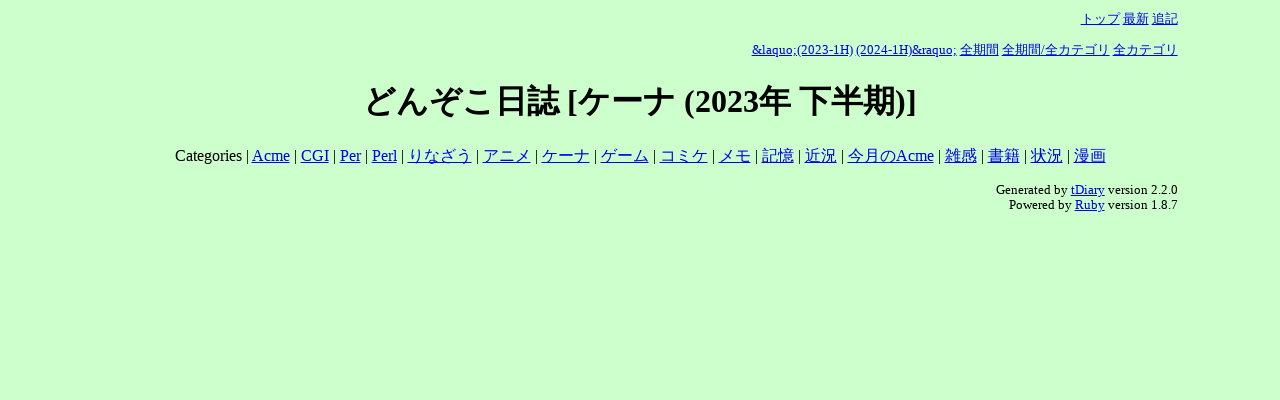

--- FILE ---
content_type: text/html; charset=EUC-JP
request_url: https://www.donzoko.net/cgi-bin/tdiary/?category=%A5%B1%A1%BC%A5%CA;year=2023;month=2H
body_size: 3287
content:
<!DOCTYPE HTML PUBLIC "-//W3C//DTD HTML 4.01//EN" "http://www.w3.org/TR/html4/strict.dtd">
<html lang="ja-JP">
<head>
	<meta http-equiv="Content-Type" content="text/html; charset=EUC-JP">
	<meta name="generator" content="tDiary 2.2.0">
	<meta http-equiv="Last-Modified" content="Thu, 13 Nov 2025 12:41:24 GMT">
	<meta http-equiv="Content-Script-Type" content="text/javascript; charset=EUC-JP">
	<meta name="author" content="まかまか">
	<link rev="made" href="mailto:wepmaster@donzoko.net">
	<link rel="index" title="トップ" href="https://www.donzoko.net/">
	<link rel="start" title="最新" href="./">
	
	
	
	<meta http-equiv="content-style-type" content="text/css">
	<link rel="stylesheet" href="theme/base.css" type="text/css" media="all">
	<link rel="stylesheet" href="theme/donzoko/donzoko.css" title="donzoko" type="text/css" media="all">
	<title>どんぞこ日誌</title>
	
	<link rel="alternate" type="application/rss+xml" title="RSS" href="http://www.donzoko.net/cgi-bin/tdiary/rdf.xml">
	<link rel="alternate" type="application/rss+xml" title="RSS(without comments)" href="http://www.donzoko.net/cgi-bin/tdiary/no_comments_rdf.rdf">
</head>
<body>


<div class="adminmenu">
<span class="adminmenu"><a href="https://www.donzoko.net/">トップ</a></span>
<span class="adminmenu"><a href="./">最新</a></span>
<span class="adminmenu"><a href="update.rb" rel="nofollow">追記</a></span>
</div>
<div class="adminmenu">
<p>
<span class="adminmenu"><a href="./?category=%A5%B1%A1%BC%A5%CA;year=2023;month=1H">&amp;laquo;(2023-1H)</a></span>
<span class="adminmenu"><a href="./?category=%A5%B1%A1%BC%A5%CA;year=2024;month=1H">(2024-1H)&amp;raquo;</a></span>
<span class="adminmenu"><a href="./?category=%A5%B1%A1%BC%A5%CA">全期間</a></span>
<span class="adminmenu"><a href="./?category=ALL">全期間/全カテゴリ</a></span>
<span class="adminmenu"><a href="./?category=ALL;year=2023;month=2H">全カテゴリ</a></span>

</p>
</div>

<h1>どんぞこ日誌 [ケーナ (2023年 下半期)]</h1>
<p>Categories |
<a href="./?category=Acme;year=2023;month=2H">Acme</a> | 
<a href="./?category=CGI;year=2023;month=2H">CGI</a> | 
<a href="./?category=Per;year=2023;month=2H">Per</a> | 
<a href="./?category=Perl;year=2023;month=2H">Perl</a> | 
<a href="./?category=%A4%EA%A4%CA%A4%B6%A4%A6;year=2023;month=2H">りなざう</a> | 
<a href="./?category=%A5%A2%A5%CB%A5%E1;year=2023;month=2H">アニメ</a> | 
<a href="./?category=%A5%B1%A1%BC%A5%CA;year=2023;month=2H">ケーナ</a> | 
<a href="./?category=%A5%B2%A1%BC%A5%E0;year=2023;month=2H">ゲーム</a> | 
<a href="./?category=%A5%B3%A5%DF%A5%B1;year=2023;month=2H">コミケ</a> | 
<a href="./?category=%A5%E1%A5%E2;year=2023;month=2H">メモ</a> | 
<a href="./?category=%B5%AD%B2%B1;year=2023;month=2H">記憶</a> | 
<a href="./?category=%B6%E1%B6%B7;year=2023;month=2H">近況</a> | 
<a href="./?category=%BA%A3%B7%EE%A4%CEAcme;year=2023;month=2H">今月のAcme</a> | 
<a href="./?category=%BB%A8%B4%B6;year=2023;month=2H">雑感</a> | 
<a href="./?category=%BD%F1%C0%D2;year=2023;month=2H">書籍</a> | 
<a href="./?category=%BE%F5%B6%B7;year=2023;month=2H">状況</a> | 
<a href="./?category=%CC%A1%B2%E8;year=2023;month=2H">漫画</a>
</p>

<hr class="sep">

<hr class="sep">

<hr class="sep">


<div class="footer">
Generated by <a href="http://www.tdiary.org/">tDiary</a> version 2.2.0<br>
Powered by <a href="http://www.ruby-lang.org/">Ruby</a> version 1.8.7
</div>
</body>
</html>


--- FILE ---
content_type: text/css
request_url: https://www.donzoko.net/cgi-bin/tdiary/theme/donzoko/donzoko.css
body_size: 8425
content:
/*
Title: Donzoko

Original is garden.css

Title: Garden
Revision: $Revision: 1.7 $
Author: Nana
Access: http://moo.boo.jp
License: GPL
Comment: support calender2,recent_list

   Copyright (C) Nana http://moo.boo.jp
   validated by W3C.
*/
/*ChangeLog

2003-09-03 Makamaka makamaka [at] donzoko.net
        * add something for blog

2002-09-16 NT <nt@24i.net>
        * convert for 1.5 series.

2002-05-10 Nana
        *support calender2,recent_list,etc.

2002-04-05 TADA Tadashi <sho@spc.gr.jp>
	* add spec.
*/

body {
	background-color: #CCFFCC;
	color: #000;
	text-align: center;
	margin: 0% 8% 0% 8%;
}

a:link {
/*	text-decoration: none;*/
/*	color: #669933; */
}

a:visited {
	color: #669933;
}

a:hover {
	text-decoration: underline;
	background-color: #fff;
	color: #000;
}

div.adminmenu {
	font-size:small;
	text-align: right;
	margin-top: 10px;
	margin-right: 0px;
}

h1 {
	text-align: center;
}

div.calendar {
	border-width: 0px 0px 3px 0px;
	border-style: double;
	border-color: #fff; 
	text-align: left;
	color:#ffffdf;
}

div.year {
	color: #000000;
}

div.day {
	color: #000;
	border-width: 3px;
	border-style: dashed;
	border-color: #000000;
	text-align: left;
	margin-bottom: 3em;
	margin-top: 0%;
	font-size:100%;
}

h2 {
	margin-left: 1em;
	font-size: medium;
	font-weight: bold;
}

h2 span.date {
	color: #0000ff;
}

h2 span.title {
	font-size: medium;
}

div.body {
	margin-left: 5%;
	margin-right: 5%;
	border-color: #000000;
	border-style: none;
	border-width: 1px;
}

div.section p {
	margin: auto;
	width: 95%;
	padding: 0.3em;
	line-height: 140%;
	font-size: 0.9em;
}

h3 {
	font-size: 1.1em;
	color: #000000;
	border-style: none;
	border-width: 1px;
	border-color: #000000;
	padding: 3px;
	text-align:left;
	margin:0 0 0 0;
}

h3 a {
	color: #0000ff;
}

h3 a:hover {
	text-decoration: underline;
}

div.section{
	color: #000;
	padding-bottom: 0.1px;
}



pre {
	font-size: small;
	margin-left: 4px;
	margin-right: 4px;
	padding: 8px;
	border-width: 1px;
	border-style: none;
	border-color: #fff;
	background-color:#ffffdf;
}

div.comment {
	text-align: left;
	margin-right: 1em;
	font-size: 0.8em;
	border-width: 1px;
	border-style: none; 
	border-color: #fff;
	background-color:#ccffcc;
	color:#000;
	margin-left: 5%;
	margin-right:5%;
	margin-bottom: 2em;
	padding: 0.3em;
}

div.comment a:hover{
	color: #ff0000;
	background-color: #fff;
}

div.comment div.caption {
	text-align: right;
	color:#000000;
	font-size: 0.8em;
}


div.refererlist div.caption {
	text-align: right;
	color:#000000;
	margin-left:10%;
	font-size:small;
}

div.referer {
	margin-left:10%;
	margin-bottom:1em;
	font-size:0.8em;
}

div.refererlist {
	text-align: right;
	color:#cc3300;
	font-size:0.8em;
}

hr {
}

hr.sep {
	display: none;
}

span.sanchor a {

}

div.footer {
	font-size: 0.8em;
	text-align: right;
	color:#000000;
	clear: both;
}

div.footer a:visited {
}

form {

}

input.field {
	color: #000;
	border: 1px solid #ffffdf;
}

input{
	border-width: 0px;
	border-color: #ffffdf;
	color: #000;
	margin: 2px;
}

textarea {
	color: #000;
	text-align: left;
	color: #000;
	border-width: 1px;
	border-style: solid;
	border-color: #ffffdf;
	padding: 0.5em;
}

p.strong {
	font-size: 2em;
	font-weight: bold;
	text-align: center;
	color:#ff3300;
}

div.rank {
	font-size: 0.8em;
	margin-bottom: 1em;
	color:#ffffdf;
	text-align: left;
}

.rank a:hover,a:active{
	text-decoration : underline;
	background-color : #fff;
	color: #669933;
}
 
span.memo {
	color:#000;
	background-color: #ffcccc;
} 
        
a img {
	border-width: 0px;	
}

/*
�r�����
*/
span.footnote ,span.footnote a{
	font-size: 0.8em;
	color:#DC143C;
}
/*
�r���{��S��
*/
div.footnote {
	border-color:#ffffff;
	border-style: solid;
	border-width: 1px;
	background-color: transparent;
	padding: 3px;
	font-size: 0.8em;
	text-align: left;
	margin-left: 24px;
	margin-right: 16px;
	margin-top: 0.5em;
	margin-bottom: 0.5em;
}

div.footnote a{
 	color:#DC143C;
}
/*
������r���{��
*/
span.footnote{
	vertical-align: super;
	color:#DC143C;
	font-size: 0.8em;
}
/*
�X�~���v���O�C���p
*/
.hide{
	background-color:#ff9900;
}

form.search{
	margin-top: 0px;
	text-align: right;
}

ul{
	list-style-type: square;
	line-height: 130%;
}

/* calendar2 */
table.calendar {
	text-align: center;
	color: #ffffff;
	background-color: transparent;
	border-width: 3px;
        border-style: double;
        border-color: #fff;  
	margin-bottom: 1em;
        margin-left: 3em;
        font-size: small;
}


td.calendar-current-month {
	font-size: xx-small;
	text-align: center;
}

td.calendar-next-month {
	font-size: xx-small;
	text-align: right;
}

td.calendar-prev-month {
	font-size: xx-small;
	text-align: left;
}

td.calendar-sunday {
	color: #fff;
	background-color: #fbb;
	font-size: xx-small;
	text-align: center;
}

td.calendar-saturday {
	color: #fff;
	background-color: #bbf;
	font-size: xx-small;
	text-align: center;
}

td.calendar-weekday {
	color: #fff;
	background-color: #ddd;
	font-size: xx-small;
	text-align: center;
}

td.calendar-day {
	font-size: xx-small;
	text-align: right;
}

div.body dl {
	margin-left: 2em;
}

div.body dt {
	margin-bottom: 0.2em;
	font-weight: bold;
}

div.body dd {
	margin-left: 1em;
	margin-bottom: 0.5em;
}

div.body blockquote {
	color: #000;
	background-color: transparent;
	padding: 0.5em 0.5em 0.5em 1em;
        border-color: #ffffff;
	border-style: double; 
	border-width: 3px 0px 3px 0px;
	line-height: 130%;
	font-size: 0.9em;
}

/* recent_list */
p.recentitem {
	font-size: x-small;
	margin-top: 0px;
	margin-bottom: 0px;
}

div.recentsubtitles {
	font-size: x-small;
	margin-top: 0px;
	margin-bottom: 1em;
	margin-left: 1em;
}

/*
�c�b�R�~����{��
*/
div.commentshort {
        font-size: 0.9em;
        margin-left: 0.5em;
}

span.commentator {
        font-weight: bold;
}

div.commentshort p {
        margin-top: 0.2em;
        margin-bottom: 0.2em;
        line-height: 1.2em;
}

/*
�c�b�R�~�{��
*/
div.commentbody {
        font-size: 0.9em;
        margin: 0.5em;
        line-height: 1.2em;
}

/*
�c�b�R�~���l�����
*/
div.commentator {
        line-height: 1.5em;
}

/*
�c�b�R�~�{��
*/
div.commentbody p {
        margin: 0.5em;
        margin-left: 2em;
}

/*
�t�H�[������
*/
div.form form {
        margin: 0em 0em 0em 2em;
}

div.form div.caption {
        font-size: 0.9em;
        margin: 0.5em;
}

div.form form.comment {
        font-size: 0.9em;
}

div.field {
        display: inline;
        margin-right: 2em;
}

form.comment input {
        margin-left: 1em;
}

div.textarea {
        display: block;
        vertical-align: top;
        margin: 0.5em 0em 0.5em 0em;
}

form.comment textarea {
        display: block;
        background-color: #ffffdf;
        color: #000;
        margin-left: 3em;
        width: 30em;
        height: 5em;
}

div.button {
        display: block;
        margin-left: 3em;
}

/*
�X�V�t�H�[��
*/
form.update {
        padding-top: 0.5em;
        padding-bottom: 0.5em;
}

form.update input, form.update textarea, form.commentstat input {
        background-color: #ffffdf;
        color: #000;
}

form.update span.field {
        display: inline;
        margin-left: 0em;
        margin-right: 0.5em;
}

form.update div.field.title {
        display: block;
        margin-top: 1em;
}

form.update div.field.title input {
        margin-left: 0.5em;
}

form.update div.textarea {
        display: block;
        margin-top: 1em;
}

form.update textarea {
        display: block;
        margin-left: 3em;
        margin-bottom: 1em;
        width: 35em;
        height: 15em;
}

form.update span.checkbox.hidediary {
        margin-left: 1em;
}

/*
�c�b�R�~����X�t�H�[��
*/
div.comment form {
        margin-top: 0em;	
}

/*
�T�C�h�o�[��A
*/
div.main {
	float: left;
	width: 70%;
}

div.sidebar {
	padding-top : 4px;
	margin-left: 72%;
	border-style: solid;
	border-width: 1px 1px 1px 1px;
}

div.sidebar div.sidemenu {
	border-style: solid;
	border-width: 0px 0px 0px 0px;
	font-weight: bold;
	padding-left: 4px;
	padding-bottom: 4px;
}

div.sidebar ul {
	line-height: 120%;
	margin: 0em 0em 0.5em 2em;
	padding: 0px;
}

div.sidebar form {
	margin: 0em 0em 0.5em 2em;
	padding: 0px;
}

li {
	text-align: left;
	font-size: x-small;
	margin-top: 0px;
	margin-bottom: 4px;
	margin-left: 0px;
}



/*
Similarity
*/
div.bulkfeedsSimilarityHeader{
	font-weight:bold;
	border-bottom:solid 1px #ddd;	
}
div.bulkfeedsSimilarity{
	font-size:0.8em;
	margin:2px 6px 2px 60px;
	padding:2px;
	border:solid 1px #ddd;
}
